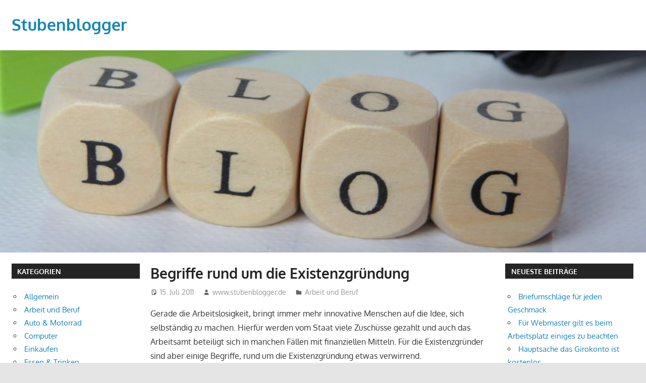

--- FILE ---
content_type: text/html; charset=UTF-8
request_url: https://www.stubenblogger.de/begriffe-rund-um-die-existenzgruendung.php
body_size: 15101
content:
<!DOCTYPE html>
<html lang="de">

<head>
<meta charset="UTF-8">
<meta name="viewport" content="width=device-width, initial-scale=1">
<link rel="profile" href="http://gmpg.org/xfn/11">
<link rel="pingback" href="https://www.stubenblogger.de/xmlrpc.php">

<meta name='robots' content='index, follow, max-image-preview:large, max-snippet:-1, max-video-preview:-1' />

	<!-- This site is optimized with the Yoast SEO plugin v26.8 - https://yoast.com/product/yoast-seo-wordpress/ -->
	<title>Begriffe rund um die Existenzgründung - Stubenblogger</title>
	<link rel="canonical" href="https://www.stubenblogger.de/begriffe-rund-um-die-existenzgruendung.php" />
	<meta property="og:locale" content="de_DE" />
	<meta property="og:type" content="article" />
	<meta property="og:title" content="Begriffe rund um die Existenzgründung - Stubenblogger" />
	<meta property="og:description" content="Existenzgründung,Gründerlexikon,Unternehmensberater,swot analyse,360 Grad Feedback, TQM," />
	<meta property="og:url" content="https://www.stubenblogger.de/begriffe-rund-um-die-existenzgruendung.php" />
	<meta property="og:site_name" content="Stubenblogger" />
	<meta property="article:published_time" content="2011-07-15T06:27:14+00:00" />
	<meta property="article:modified_time" content="2017-11-18T23:57:24+00:00" />
	<meta name="author" content="www.stubenblogger.de" />
	<meta name="twitter:card" content="summary_large_image" />
	<meta name="twitter:label1" content="Verfasst von" />
	<meta name="twitter:data1" content="www.stubenblogger.de" />
	<meta name="twitter:label2" content="Geschätzte Lesezeit" />
	<meta name="twitter:data2" content="2 Minuten" />
	<script type="application/ld+json" class="yoast-schema-graph">{"@context":"https://schema.org","@graph":[{"@type":"Article","@id":"https://www.stubenblogger.de/begriffe-rund-um-die-existenzgruendung.php#article","isPartOf":{"@id":"https://www.stubenblogger.de/begriffe-rund-um-die-existenzgruendung.php"},"author":{"name":"www.stubenblogger.de","@id":"https://www.stubenblogger.de/#/schema/person/c0d96eba58cc2ea2a23b31ba775daf0c"},"headline":"Begriffe rund um die Existenzgründung","datePublished":"2011-07-15T06:27:14+00:00","dateModified":"2017-11-18T23:57:24+00:00","mainEntityOfPage":{"@id":"https://www.stubenblogger.de/begriffe-rund-um-die-existenzgruendung.php"},"wordCount":338,"commentCount":0,"keywords":["Existenzgründung","Gründerlexikon","swot analyse","TQM","Unternehmensberater"],"articleSection":["Arbeit und Beruf"],"inLanguage":"de","potentialAction":[{"@type":"CommentAction","name":"Comment","target":["https://www.stubenblogger.de/begriffe-rund-um-die-existenzgruendung.php#respond"]}]},{"@type":"WebPage","@id":"https://www.stubenblogger.de/begriffe-rund-um-die-existenzgruendung.php","url":"https://www.stubenblogger.de/begriffe-rund-um-die-existenzgruendung.php","name":"Begriffe rund um die Existenzgründung - Stubenblogger","isPartOf":{"@id":"https://www.stubenblogger.de/#website"},"datePublished":"2011-07-15T06:27:14+00:00","dateModified":"2017-11-18T23:57:24+00:00","author":{"@id":"https://www.stubenblogger.de/#/schema/person/c0d96eba58cc2ea2a23b31ba775daf0c"},"breadcrumb":{"@id":"https://www.stubenblogger.de/begriffe-rund-um-die-existenzgruendung.php#breadcrumb"},"inLanguage":"de","potentialAction":[{"@type":"ReadAction","target":["https://www.stubenblogger.de/begriffe-rund-um-die-existenzgruendung.php"]}]},{"@type":"BreadcrumbList","@id":"https://www.stubenblogger.de/begriffe-rund-um-die-existenzgruendung.php#breadcrumb","itemListElement":[{"@type":"ListItem","position":1,"name":"Home","item":"https://www.stubenblogger.de/"},{"@type":"ListItem","position":2,"name":"Begriffe rund um die Existenzgründung"}]},{"@type":"WebSite","@id":"https://www.stubenblogger.de/#website","url":"https://www.stubenblogger.de/","name":"Stubenblogger","description":"privates Blog","potentialAction":[{"@type":"SearchAction","target":{"@type":"EntryPoint","urlTemplate":"https://www.stubenblogger.de/?s={search_term_string}"},"query-input":{"@type":"PropertyValueSpecification","valueRequired":true,"valueName":"search_term_string"}}],"inLanguage":"de"},{"@type":"Person","@id":"https://www.stubenblogger.de/#/schema/person/c0d96eba58cc2ea2a23b31ba775daf0c","name":"www.stubenblogger.de"}]}</script>
	<!-- / Yoast SEO plugin. -->


<link rel="alternate" type="application/rss+xml" title="Stubenblogger &raquo; Feed" href="https://www.stubenblogger.de/feed" />
<link rel="alternate" type="application/rss+xml" title="Stubenblogger &raquo; Kommentar-Feed" href="https://www.stubenblogger.de/comments/feed" />
<link rel="alternate" type="application/rss+xml" title="Stubenblogger &raquo; Kommentar-Feed zu Begriffe rund um die Existenzgründung" href="https://www.stubenblogger.de/begriffe-rund-um-die-existenzgruendung.php/feed" />
<link rel="alternate" title="oEmbed (JSON)" type="application/json+oembed" href="https://www.stubenblogger.de/wp-json/oembed/1.0/embed?url=https%3A%2F%2Fwww.stubenblogger.de%2Fbegriffe-rund-um-die-existenzgruendung.php" />
<link rel="alternate" title="oEmbed (XML)" type="text/xml+oembed" href="https://www.stubenblogger.de/wp-json/oembed/1.0/embed?url=https%3A%2F%2Fwww.stubenblogger.de%2Fbegriffe-rund-um-die-existenzgruendung.php&#038;format=xml" />
<style id='wp-img-auto-sizes-contain-inline-css' type='text/css'>
img:is([sizes=auto i],[sizes^="auto," i]){contain-intrinsic-size:3000px 1500px}
/*# sourceURL=wp-img-auto-sizes-contain-inline-css */
</style>
<link rel='stylesheet' id='gambit-theme-fonts-css' href='https://www.stubenblogger.de/wp-content/fonts/f01e8519ce0a359c5de1bc7fd3ca500b.css?ver=20201110' type='text/css' media='all' />
<style id='wp-emoji-styles-inline-css' type='text/css'>

	img.wp-smiley, img.emoji {
		display: inline !important;
		border: none !important;
		box-shadow: none !important;
		height: 1em !important;
		width: 1em !important;
		margin: 0 0.07em !important;
		vertical-align: -0.1em !important;
		background: none !important;
		padding: 0 !important;
	}
/*# sourceURL=wp-emoji-styles-inline-css */
</style>
<style id='wp-block-library-inline-css' type='text/css'>
:root{--wp-block-synced-color:#7a00df;--wp-block-synced-color--rgb:122,0,223;--wp-bound-block-color:var(--wp-block-synced-color);--wp-editor-canvas-background:#ddd;--wp-admin-theme-color:#007cba;--wp-admin-theme-color--rgb:0,124,186;--wp-admin-theme-color-darker-10:#006ba1;--wp-admin-theme-color-darker-10--rgb:0,107,160.5;--wp-admin-theme-color-darker-20:#005a87;--wp-admin-theme-color-darker-20--rgb:0,90,135;--wp-admin-border-width-focus:2px}@media (min-resolution:192dpi){:root{--wp-admin-border-width-focus:1.5px}}.wp-element-button{cursor:pointer}:root .has-very-light-gray-background-color{background-color:#eee}:root .has-very-dark-gray-background-color{background-color:#313131}:root .has-very-light-gray-color{color:#eee}:root .has-very-dark-gray-color{color:#313131}:root .has-vivid-green-cyan-to-vivid-cyan-blue-gradient-background{background:linear-gradient(135deg,#00d084,#0693e3)}:root .has-purple-crush-gradient-background{background:linear-gradient(135deg,#34e2e4,#4721fb 50%,#ab1dfe)}:root .has-hazy-dawn-gradient-background{background:linear-gradient(135deg,#faaca8,#dad0ec)}:root .has-subdued-olive-gradient-background{background:linear-gradient(135deg,#fafae1,#67a671)}:root .has-atomic-cream-gradient-background{background:linear-gradient(135deg,#fdd79a,#004a59)}:root .has-nightshade-gradient-background{background:linear-gradient(135deg,#330968,#31cdcf)}:root .has-midnight-gradient-background{background:linear-gradient(135deg,#020381,#2874fc)}:root{--wp--preset--font-size--normal:16px;--wp--preset--font-size--huge:42px}.has-regular-font-size{font-size:1em}.has-larger-font-size{font-size:2.625em}.has-normal-font-size{font-size:var(--wp--preset--font-size--normal)}.has-huge-font-size{font-size:var(--wp--preset--font-size--huge)}.has-text-align-center{text-align:center}.has-text-align-left{text-align:left}.has-text-align-right{text-align:right}.has-fit-text{white-space:nowrap!important}#end-resizable-editor-section{display:none}.aligncenter{clear:both}.items-justified-left{justify-content:flex-start}.items-justified-center{justify-content:center}.items-justified-right{justify-content:flex-end}.items-justified-space-between{justify-content:space-between}.screen-reader-text{border:0;clip-path:inset(50%);height:1px;margin:-1px;overflow:hidden;padding:0;position:absolute;width:1px;word-wrap:normal!important}.screen-reader-text:focus{background-color:#ddd;clip-path:none;color:#444;display:block;font-size:1em;height:auto;left:5px;line-height:normal;padding:15px 23px 14px;text-decoration:none;top:5px;width:auto;z-index:100000}html :where(.has-border-color){border-style:solid}html :where([style*=border-top-color]){border-top-style:solid}html :where([style*=border-right-color]){border-right-style:solid}html :where([style*=border-bottom-color]){border-bottom-style:solid}html :where([style*=border-left-color]){border-left-style:solid}html :where([style*=border-width]){border-style:solid}html :where([style*=border-top-width]){border-top-style:solid}html :where([style*=border-right-width]){border-right-style:solid}html :where([style*=border-bottom-width]){border-bottom-style:solid}html :where([style*=border-left-width]){border-left-style:solid}html :where(img[class*=wp-image-]){height:auto;max-width:100%}:where(figure){margin:0 0 1em}html :where(.is-position-sticky){--wp-admin--admin-bar--position-offset:var(--wp-admin--admin-bar--height,0px)}@media screen and (max-width:600px){html :where(.is-position-sticky){--wp-admin--admin-bar--position-offset:0px}}

/*# sourceURL=wp-block-library-inline-css */
</style><style id='global-styles-inline-css' type='text/css'>
:root{--wp--preset--aspect-ratio--square: 1;--wp--preset--aspect-ratio--4-3: 4/3;--wp--preset--aspect-ratio--3-4: 3/4;--wp--preset--aspect-ratio--3-2: 3/2;--wp--preset--aspect-ratio--2-3: 2/3;--wp--preset--aspect-ratio--16-9: 16/9;--wp--preset--aspect-ratio--9-16: 9/16;--wp--preset--color--black: #000000;--wp--preset--color--cyan-bluish-gray: #abb8c3;--wp--preset--color--white: #ffffff;--wp--preset--color--pale-pink: #f78da7;--wp--preset--color--vivid-red: #cf2e2e;--wp--preset--color--luminous-vivid-orange: #ff6900;--wp--preset--color--luminous-vivid-amber: #fcb900;--wp--preset--color--light-green-cyan: #7bdcb5;--wp--preset--color--vivid-green-cyan: #00d084;--wp--preset--color--pale-cyan-blue: #8ed1fc;--wp--preset--color--vivid-cyan-blue: #0693e3;--wp--preset--color--vivid-purple: #9b51e0;--wp--preset--color--primary: #1585b5;--wp--preset--color--secondary: #006c9c;--wp--preset--color--tertiary: #005282;--wp--preset--color--accent: #b52315;--wp--preset--color--highlight: #15b545;--wp--preset--color--light-gray: #e5e5e5;--wp--preset--color--gray: #999999;--wp--preset--color--dark-gray: #252525;--wp--preset--gradient--vivid-cyan-blue-to-vivid-purple: linear-gradient(135deg,rgb(6,147,227) 0%,rgb(155,81,224) 100%);--wp--preset--gradient--light-green-cyan-to-vivid-green-cyan: linear-gradient(135deg,rgb(122,220,180) 0%,rgb(0,208,130) 100%);--wp--preset--gradient--luminous-vivid-amber-to-luminous-vivid-orange: linear-gradient(135deg,rgb(252,185,0) 0%,rgb(255,105,0) 100%);--wp--preset--gradient--luminous-vivid-orange-to-vivid-red: linear-gradient(135deg,rgb(255,105,0) 0%,rgb(207,46,46) 100%);--wp--preset--gradient--very-light-gray-to-cyan-bluish-gray: linear-gradient(135deg,rgb(238,238,238) 0%,rgb(169,184,195) 100%);--wp--preset--gradient--cool-to-warm-spectrum: linear-gradient(135deg,rgb(74,234,220) 0%,rgb(151,120,209) 20%,rgb(207,42,186) 40%,rgb(238,44,130) 60%,rgb(251,105,98) 80%,rgb(254,248,76) 100%);--wp--preset--gradient--blush-light-purple: linear-gradient(135deg,rgb(255,206,236) 0%,rgb(152,150,240) 100%);--wp--preset--gradient--blush-bordeaux: linear-gradient(135deg,rgb(254,205,165) 0%,rgb(254,45,45) 50%,rgb(107,0,62) 100%);--wp--preset--gradient--luminous-dusk: linear-gradient(135deg,rgb(255,203,112) 0%,rgb(199,81,192) 50%,rgb(65,88,208) 100%);--wp--preset--gradient--pale-ocean: linear-gradient(135deg,rgb(255,245,203) 0%,rgb(182,227,212) 50%,rgb(51,167,181) 100%);--wp--preset--gradient--electric-grass: linear-gradient(135deg,rgb(202,248,128) 0%,rgb(113,206,126) 100%);--wp--preset--gradient--midnight: linear-gradient(135deg,rgb(2,3,129) 0%,rgb(40,116,252) 100%);--wp--preset--font-size--small: 13px;--wp--preset--font-size--medium: 20px;--wp--preset--font-size--large: 36px;--wp--preset--font-size--x-large: 42px;--wp--preset--spacing--20: 0.44rem;--wp--preset--spacing--30: 0.67rem;--wp--preset--spacing--40: 1rem;--wp--preset--spacing--50: 1.5rem;--wp--preset--spacing--60: 2.25rem;--wp--preset--spacing--70: 3.38rem;--wp--preset--spacing--80: 5.06rem;--wp--preset--shadow--natural: 6px 6px 9px rgba(0, 0, 0, 0.2);--wp--preset--shadow--deep: 12px 12px 50px rgba(0, 0, 0, 0.4);--wp--preset--shadow--sharp: 6px 6px 0px rgba(0, 0, 0, 0.2);--wp--preset--shadow--outlined: 6px 6px 0px -3px rgb(255, 255, 255), 6px 6px rgb(0, 0, 0);--wp--preset--shadow--crisp: 6px 6px 0px rgb(0, 0, 0);}:where(.is-layout-flex){gap: 0.5em;}:where(.is-layout-grid){gap: 0.5em;}body .is-layout-flex{display: flex;}.is-layout-flex{flex-wrap: wrap;align-items: center;}.is-layout-flex > :is(*, div){margin: 0;}body .is-layout-grid{display: grid;}.is-layout-grid > :is(*, div){margin: 0;}:where(.wp-block-columns.is-layout-flex){gap: 2em;}:where(.wp-block-columns.is-layout-grid){gap: 2em;}:where(.wp-block-post-template.is-layout-flex){gap: 1.25em;}:where(.wp-block-post-template.is-layout-grid){gap: 1.25em;}.has-black-color{color: var(--wp--preset--color--black) !important;}.has-cyan-bluish-gray-color{color: var(--wp--preset--color--cyan-bluish-gray) !important;}.has-white-color{color: var(--wp--preset--color--white) !important;}.has-pale-pink-color{color: var(--wp--preset--color--pale-pink) !important;}.has-vivid-red-color{color: var(--wp--preset--color--vivid-red) !important;}.has-luminous-vivid-orange-color{color: var(--wp--preset--color--luminous-vivid-orange) !important;}.has-luminous-vivid-amber-color{color: var(--wp--preset--color--luminous-vivid-amber) !important;}.has-light-green-cyan-color{color: var(--wp--preset--color--light-green-cyan) !important;}.has-vivid-green-cyan-color{color: var(--wp--preset--color--vivid-green-cyan) !important;}.has-pale-cyan-blue-color{color: var(--wp--preset--color--pale-cyan-blue) !important;}.has-vivid-cyan-blue-color{color: var(--wp--preset--color--vivid-cyan-blue) !important;}.has-vivid-purple-color{color: var(--wp--preset--color--vivid-purple) !important;}.has-black-background-color{background-color: var(--wp--preset--color--black) !important;}.has-cyan-bluish-gray-background-color{background-color: var(--wp--preset--color--cyan-bluish-gray) !important;}.has-white-background-color{background-color: var(--wp--preset--color--white) !important;}.has-pale-pink-background-color{background-color: var(--wp--preset--color--pale-pink) !important;}.has-vivid-red-background-color{background-color: var(--wp--preset--color--vivid-red) !important;}.has-luminous-vivid-orange-background-color{background-color: var(--wp--preset--color--luminous-vivid-orange) !important;}.has-luminous-vivid-amber-background-color{background-color: var(--wp--preset--color--luminous-vivid-amber) !important;}.has-light-green-cyan-background-color{background-color: var(--wp--preset--color--light-green-cyan) !important;}.has-vivid-green-cyan-background-color{background-color: var(--wp--preset--color--vivid-green-cyan) !important;}.has-pale-cyan-blue-background-color{background-color: var(--wp--preset--color--pale-cyan-blue) !important;}.has-vivid-cyan-blue-background-color{background-color: var(--wp--preset--color--vivid-cyan-blue) !important;}.has-vivid-purple-background-color{background-color: var(--wp--preset--color--vivid-purple) !important;}.has-black-border-color{border-color: var(--wp--preset--color--black) !important;}.has-cyan-bluish-gray-border-color{border-color: var(--wp--preset--color--cyan-bluish-gray) !important;}.has-white-border-color{border-color: var(--wp--preset--color--white) !important;}.has-pale-pink-border-color{border-color: var(--wp--preset--color--pale-pink) !important;}.has-vivid-red-border-color{border-color: var(--wp--preset--color--vivid-red) !important;}.has-luminous-vivid-orange-border-color{border-color: var(--wp--preset--color--luminous-vivid-orange) !important;}.has-luminous-vivid-amber-border-color{border-color: var(--wp--preset--color--luminous-vivid-amber) !important;}.has-light-green-cyan-border-color{border-color: var(--wp--preset--color--light-green-cyan) !important;}.has-vivid-green-cyan-border-color{border-color: var(--wp--preset--color--vivid-green-cyan) !important;}.has-pale-cyan-blue-border-color{border-color: var(--wp--preset--color--pale-cyan-blue) !important;}.has-vivid-cyan-blue-border-color{border-color: var(--wp--preset--color--vivid-cyan-blue) !important;}.has-vivid-purple-border-color{border-color: var(--wp--preset--color--vivid-purple) !important;}.has-vivid-cyan-blue-to-vivid-purple-gradient-background{background: var(--wp--preset--gradient--vivid-cyan-blue-to-vivid-purple) !important;}.has-light-green-cyan-to-vivid-green-cyan-gradient-background{background: var(--wp--preset--gradient--light-green-cyan-to-vivid-green-cyan) !important;}.has-luminous-vivid-amber-to-luminous-vivid-orange-gradient-background{background: var(--wp--preset--gradient--luminous-vivid-amber-to-luminous-vivid-orange) !important;}.has-luminous-vivid-orange-to-vivid-red-gradient-background{background: var(--wp--preset--gradient--luminous-vivid-orange-to-vivid-red) !important;}.has-very-light-gray-to-cyan-bluish-gray-gradient-background{background: var(--wp--preset--gradient--very-light-gray-to-cyan-bluish-gray) !important;}.has-cool-to-warm-spectrum-gradient-background{background: var(--wp--preset--gradient--cool-to-warm-spectrum) !important;}.has-blush-light-purple-gradient-background{background: var(--wp--preset--gradient--blush-light-purple) !important;}.has-blush-bordeaux-gradient-background{background: var(--wp--preset--gradient--blush-bordeaux) !important;}.has-luminous-dusk-gradient-background{background: var(--wp--preset--gradient--luminous-dusk) !important;}.has-pale-ocean-gradient-background{background: var(--wp--preset--gradient--pale-ocean) !important;}.has-electric-grass-gradient-background{background: var(--wp--preset--gradient--electric-grass) !important;}.has-midnight-gradient-background{background: var(--wp--preset--gradient--midnight) !important;}.has-small-font-size{font-size: var(--wp--preset--font-size--small) !important;}.has-medium-font-size{font-size: var(--wp--preset--font-size--medium) !important;}.has-large-font-size{font-size: var(--wp--preset--font-size--large) !important;}.has-x-large-font-size{font-size: var(--wp--preset--font-size--x-large) !important;}
/*# sourceURL=global-styles-inline-css */
</style>

<style id='classic-theme-styles-inline-css' type='text/css'>
/*! This file is auto-generated */
.wp-block-button__link{color:#fff;background-color:#32373c;border-radius:9999px;box-shadow:none;text-decoration:none;padding:calc(.667em + 2px) calc(1.333em + 2px);font-size:1.125em}.wp-block-file__button{background:#32373c;color:#fff;text-decoration:none}
/*# sourceURL=/wp-includes/css/classic-themes.min.css */
</style>
<link rel='stylesheet' id='titan-adminbar-styles-css' href='https://www.stubenblogger.de/wp-content/plugins/anti-spam/assets/css/admin-bar.css?ver=7.4.0' type='text/css' media='all' />
<link rel='stylesheet' id='ez-toc-css' href='https://www.stubenblogger.de/wp-content/plugins/easy-table-of-contents/assets/css/screen.min.css?ver=2.0.80' type='text/css' media='all' />
<style id='ez-toc-inline-css' type='text/css'>
div#ez-toc-container .ez-toc-title {font-size: 120%;}div#ez-toc-container .ez-toc-title {font-weight: 500;}div#ez-toc-container ul li , div#ez-toc-container ul li a {font-size: 95%;}div#ez-toc-container ul li , div#ez-toc-container ul li a {font-weight: 500;}div#ez-toc-container nav ul ul li {font-size: 90%;}.ez-toc-box-title {font-weight: bold; margin-bottom: 10px; text-align: center; text-transform: uppercase; letter-spacing: 1px; color: #666; padding-bottom: 5px;position:absolute;top:-4%;left:5%;background-color: inherit;transition: top 0.3s ease;}.ez-toc-box-title.toc-closed {top:-25%;}
.ez-toc-container-direction {direction: ltr;}.ez-toc-counter ul{counter-reset: item ;}.ez-toc-counter nav ul li a::before {content: counters(item, '.', decimal) '. ';display: inline-block;counter-increment: item;flex-grow: 0;flex-shrink: 0;margin-right: .2em; float: left; }.ez-toc-widget-direction {direction: ltr;}.ez-toc-widget-container ul{counter-reset: item ;}.ez-toc-widget-container nav ul li a::before {content: counters(item, '.', decimal) '. ';display: inline-block;counter-increment: item;flex-grow: 0;flex-shrink: 0;margin-right: .2em; float: left; }
/*# sourceURL=ez-toc-inline-css */
</style>
<link rel='stylesheet' id='gambit-stylesheet-css' href='https://www.stubenblogger.de/wp-content/themes/gambit/style.css?ver=2.1.2' type='text/css' media='all' />
<style id='gambit-stylesheet-inline-css' type='text/css'>
.site-description { position: absolute; clip: rect(1px, 1px, 1px, 1px); width: 1px; height: 1px; overflow: hidden; }
/*# sourceURL=gambit-stylesheet-inline-css */
</style>
<link rel='stylesheet' id='gambit-safari-flexbox-fixes-css' href='https://www.stubenblogger.de/wp-content/themes/gambit/assets/css/safari-flexbox-fixes.css?ver=20210115' type='text/css' media='all' />
<script type="text/javascript" src="https://www.stubenblogger.de/wp-includes/js/jquery/jquery.min.js?ver=3.7.1" id="jquery-core-js"></script>
<script type="text/javascript" src="https://www.stubenblogger.de/wp-includes/js/jquery/jquery-migrate.min.js?ver=3.4.1" id="jquery-migrate-js"></script>
<script type="text/javascript" src="https://www.stubenblogger.de/wp-content/themes/gambit/assets/js/svgxuse.min.js?ver=1.2.6" id="svgxuse-js"></script>
<link rel="https://api.w.org/" href="https://www.stubenblogger.de/wp-json/" /><link rel="alternate" title="JSON" type="application/json" href="https://www.stubenblogger.de/wp-json/wp/v2/posts/636" /><link rel="EditURI" type="application/rsd+xml" title="RSD" href="https://www.stubenblogger.de/xmlrpc.php?rsd" />
<meta name="generator" content="WordPress 6.9" />
<link rel='shortlink' href='https://www.stubenblogger.de/?p=636' />
<style type="text/css">.recentcomments a{display:inline !important;padding:0 !important;margin:0 !important;}</style></head>

<body class="wp-singular post-template-default single single-post postid-636 single-format-standard wp-embed-responsive wp-theme-gambit content-center">

	
	<div id="page" class="hfeed site">

		<a class="skip-link screen-reader-text" href="#content">Zum Inhalt springen</a>

				
		<header id="masthead" class="site-header clearfix" role="banner">

			<div class="header-main container clearfix">

				<div id="logo" class="site-branding clearfix">

										
			<p class="site-title"><a href="https://www.stubenblogger.de/" rel="home">Stubenblogger</a></p>

								
			<p class="site-description">privates Blog</p>

			
				</div><!-- .site-branding -->

				<div class="header-widgets clearfix">

					
				</div><!-- .header-widgets -->

			</div><!-- .header-main -->

			


		</header><!-- #masthead -->

		
		<div id="content-wrap" class="site-content-wrap clearfix">

			
			<div id="headimg" class="header-image">

				<a href="https://www.stubenblogger.de/" rel="home">
					<img src="https://www.stubenblogger.de/wp-content/uploads/2021/03/cropped-header-stubenblogger.jpg" srcset="https://www.stubenblogger.de/wp-content/uploads/2021/03/cropped-header-stubenblogger.jpg 1340w, https://www.stubenblogger.de/wp-content/uploads/2021/03/cropped-header-stubenblogger-300x94.jpg 300w, https://www.stubenblogger.de/wp-content/uploads/2021/03/cropped-header-stubenblogger-1024x321.jpg 1024w, https://www.stubenblogger.de/wp-content/uploads/2021/03/cropped-header-stubenblogger-768x241.jpg 768w" width="1340" height="420" alt="Stubenblogger">
				</a>

			</div>

			
			
			<div id="content" class="site-content container clearfix">

	<section id="primary" class="content-area">
		<main id="main" class="site-main" role="main">

		
<article id="post-636" class="post-636 post type-post status-publish format-standard hentry category-arbeit-und-beruf tag-existenzgrundung tag-grunderlexikon tag-swot-analyse tag-tqm tag-unternehmensberater">

	
	<header class="entry-header">

		<h1 class="entry-title">Begriffe rund um die Existenzgründung</h1>
		<div class="entry-meta"><span class="meta-date"><svg class="icon icon-standard" aria-hidden="true" role="img"> <use xlink:href="https://www.stubenblogger.de/wp-content/themes/gambit/assets/icons/genericons-neue.svg#standard"></use> </svg><a href="https://www.stubenblogger.de/begriffe-rund-um-die-existenzgruendung.php" title="06:27" rel="bookmark"><time class="entry-date published updated" datetime="2011-07-15T06:27:14+02:00">15. Juli 2011</time></a></span><span class="meta-author"> <svg class="icon icon-user" aria-hidden="true" role="img"> <use xlink:href="https://www.stubenblogger.de/wp-content/themes/gambit/assets/icons/genericons-neue.svg#user"></use> </svg><span class="author vcard"><a class="url fn n" href="https://www.stubenblogger.de/author/admin" title="Alle Beiträge von www.stubenblogger.de anzeigen" rel="author">www.stubenblogger.de</a></span></span><span class="meta-category"> <svg class="icon icon-category" aria-hidden="true" role="img"> <use xlink:href="https://www.stubenblogger.de/wp-content/themes/gambit/assets/icons/genericons-neue.svg#category"></use> </svg><a href="https://www.stubenblogger.de/kategorie/arbeit-und-beruf" rel="category tag">Arbeit und Beruf</a></span></div>
	</header><!-- .entry-header -->

	<div class="entry-content clearfix">

		<p>Gerade die Arbeitslosigkeit, bringt immer mehr innovative Menschen auf die Idee, sich selbständig zu machen. Hierfür werden vom Staat viele Zuschüsse gezahlt und auch das Arbeitsamt beteiligt sich in manchen Fällen mit finanziellen Mitteln. Für die Existenzgründer sind aber einige Begriffe, rund um die Existenzgründung etwas verwirrend. <span id="more-636"></span></p>
<p>Um sich mit diesen Thema ausreichend auseinandersetzen zu können, gibt es das sogenannte Gründerlexikon. Hierin werden nahezu alle relevanten Fachbegriffe,die eine Existenzgründung ausmachen, genau definiert und beschrieben.</p>
<p>Lexikons diese Art, kann der Interessent entweder im Buchhandel kaufen, oder er geht im Internet auf die Suche. Hier gibt es mittlerweile sehr viele gute Seiten, die diesen Service den Besuchern anbieten. Im Internet ist das Einsehen auf die Homepages, in der Regel kostenlos. Dies ist für viele Interessenten ein großer Vorteil, gegenüber der gedruckten Version eines Gründerlexikons.</p>
<p>In einem guten Gründerlexikon, kann der Interessent zum Beispiel Erklärungen zu Fördermittel durch den Staat, rechtliche Hinweise, den Umgang mit der Buchführung und dem Finanzamt, sowie eine Reihe von nützlichen Vordrucken finden, die es ihn ermöglichen schnell und einfach wichtige Briefe zu schreiben. Je nach Branche, in welcher sich eine Person selbständig machen möchte, kann er auch individuelle Teilbereiche in Lexikons finden.</p>
<p>Zu Zeiten in welchen ein Gründerlexikon noch nicht so sehr im Internet bereitgestellt wurde, hatten es die Existenzgründer schwer, da sie entweder auf die Hilfe des Steuerberaters oder einen Unternehmensberater angewiesen waren. Dieses kostete oft sehr viel Geld, was die wenigsten Menschen hatten und somit sind ihnen Fehler unterlaufen, die in manchen Fällen sehr schwerwiegende Folgen hatten.</p>
<p>Eine immer größer werdende Anzahl von Experten, stellt ein solches Lexikon in das Internet und somit hat der Interessent ein immer größeres Spektrum, um Begriffe wie z.B <strong>swot-</strong><strong>analyse</strong> , 360 Grad Feedback, TQM, die mit der Existenzgründung zusammen hängen, zu verstehen. Diese Tatsache, erleichtert den Schritt in die Selbständigkeit sehr.</p>

		
	</div><!-- .entry-content -->

	<footer class="entry-footer">

		
			<div class="entry-tags clearfix">
				<span class="meta-tags">
					<a href="https://www.stubenblogger.de/schlagwort/existenzgrundung" rel="tag">Existenzgründung</a><a href="https://www.stubenblogger.de/schlagwort/grunderlexikon" rel="tag">Gründerlexikon</a><a href="https://www.stubenblogger.de/schlagwort/swot-analyse" rel="tag">swot analyse</a><a href="https://www.stubenblogger.de/schlagwort/tqm" rel="tag">TQM</a><a href="https://www.stubenblogger.de/schlagwort/unternehmensberater" rel="tag">Unternehmensberater</a>				</span>
			</div><!-- .entry-tags -->

					
	<nav class="navigation post-navigation" aria-label="Beiträge">
		<h2 class="screen-reader-text">Beitragsnavigation</h2>
		<div class="nav-links"><div class="nav-previous"><a href="https://www.stubenblogger.de/funktionsweise-des-lichtwecker.php" rel="prev"><span class="screen-reader-text">Vorheriger Beitrag:</span>Funktionsweise des Lichtwecker</a></div><div class="nav-next"><a href="https://www.stubenblogger.de/die-neusten-sms-spruche-im-internet.php" rel="next"><span class="screen-reader-text">Nächster Beitrag:</span>Die neusten SMS Sprüche im Internet</a></div></div>
	</nav>
	</footer><!-- .entry-footer -->

</article>

<div id="comments" class="comments-area">

	
	
	
		<div id="respond" class="comment-respond">
		<h3 id="reply-title" class="comment-reply-title"><span>Kommentar hinterlassen</span></h3><form action="https://www.stubenblogger.de/wp-comments-post.php" method="post" id="commentform" class="comment-form"><p class="comment-notes"><span id="email-notes">Deine E-Mail-Adresse wird nicht veröffentlicht.</span> <span class="required-field-message">Erforderliche Felder sind mit <span class="required">*</span> markiert</span></p><p class="comment-form-comment"><label for="comment">Kommentar <span class="required">*</span></label> <textarea id="comment" name="comment" cols="45" rows="8" maxlength="65525" required></textarea></p><p class="comment-form-author"><label for="author">Name <span class="required">*</span></label> <input id="author" name="author" type="text" value="" size="30" maxlength="245" autocomplete="name" required /></p>
<p class="comment-form-email"><label for="email">E-Mail-Adresse <span class="required">*</span></label> <input id="email" name="email" type="email" value="" size="30" maxlength="100" aria-describedby="email-notes" autocomplete="email" required /></p>
<p class="comment-form-url"><label for="url">Website</label> <input id="url" name="url" type="url" value="" size="30" maxlength="200" autocomplete="url" /></p>
<p class="form-submit"><input name="submit" type="submit" id="submit" class="submit" value="Kommentar abschicken" /> <input type='hidden' name='comment_post_ID' value='636' id='comment_post_ID' />
<input type='hidden' name='comment_parent' id='comment_parent' value='0' />
</p><!-- Anti-spam plugin wordpress.org/plugins/anti-spam/ --><div class="wantispam-required-fields"><input type="hidden" name="wantispam_t" class="wantispam-control wantispam-control-t" value="1769880520" /><div class="wantispam-group wantispam-group-q" style="clear: both;">
					<label>Current ye@r <span class="required">*</span></label>
					<input type="hidden" name="wantispam_a" class="wantispam-control wantispam-control-a" value="2026" />
					<input type="text" name="wantispam_q" class="wantispam-control wantispam-control-q" value="7.4.0" autocomplete="off" />
				  </div>
<div class="wantispam-group wantispam-group-e" style="display: none;">
					<label>Leave this field empty</label>
					<input type="text" name="wantispam_e_email_url_website" class="wantispam-control wantispam-control-e" value="" autocomplete="off" />
				  </div>
</div><!--\End Anti-spam plugin --></form>	</div><!-- #respond -->
	
</div><!-- #comments -->

		</main><!-- #main -->
	</section><!-- #primary -->

		<section id="secondary" class="main-sidebar widget-area clearfix" role="complementary">

		<aside id="categories-3" class="widget widget_categories clearfix"><div class="widget-header"><h3 class="widget-title">Kategorien</h3></div>
			<ul>
					<li class="cat-item cat-item-1"><a href="https://www.stubenblogger.de/kategorie/allgemein">Allgemein</a>
</li>
	<li class="cat-item cat-item-152"><a href="https://www.stubenblogger.de/kategorie/arbeit-und-beruf">Arbeit und Beruf</a>
</li>
	<li class="cat-item cat-item-189"><a href="https://www.stubenblogger.de/kategorie/auto-amp-motorrad">Auto &amp; Motorrad</a>
</li>
	<li class="cat-item cat-item-20"><a href="https://www.stubenblogger.de/kategorie/computer">Computer</a>
</li>
	<li class="cat-item cat-item-201"><a href="https://www.stubenblogger.de/kategorie/einkaufen">Einkaufen</a>
</li>
	<li class="cat-item cat-item-57"><a href="https://www.stubenblogger.de/kategorie/essen-amp-trinken">Essen &amp; Trinken</a>
</li>
	<li class="cat-item cat-item-1420"><a href="https://www.stubenblogger.de/kategorie/familie">Familie</a>
</li>
	<li class="cat-item cat-item-85"><a href="https://www.stubenblogger.de/kategorie/finanzen">Finanzen</a>
</li>
	<li class="cat-item cat-item-831"><a href="https://www.stubenblogger.de/kategorie/freizeit">Freizeit</a>
</li>
	<li class="cat-item cat-item-182"><a href="https://www.stubenblogger.de/kategorie/fun">Fun</a>
</li>
	<li class="cat-item cat-item-3"><a href="https://www.stubenblogger.de/kategorie/gebraucht">Gebraucht</a>
</li>
	<li class="cat-item cat-item-167"><a href="https://www.stubenblogger.de/kategorie/gesundheit">Gesundheit</a>
</li>
	<li class="cat-item cat-item-111"><a href="https://www.stubenblogger.de/kategorie/heim-und-garten">Heim und Garten</a>
</li>
	<li class="cat-item cat-item-116"><a href="https://www.stubenblogger.de/kategorie/hifi-und-fernseh">Hifi und Fernseh</a>
</li>
	<li class="cat-item cat-item-1422"><a href="https://www.stubenblogger.de/kategorie/industrie">Industrie</a>
</li>
	<li class="cat-item cat-item-56"><a href="https://www.stubenblogger.de/kategorie/internet-und-telefon">Internet / Telefon</a>
</li>
	<li class="cat-item cat-item-1088"><a href="https://www.stubenblogger.de/kategorie/kosmetik">Kosmetik</a>
</li>
	<li class="cat-item cat-item-1248"><a href="https://www.stubenblogger.de/kategorie/lifestyle">Lifestyle</a>
</li>
	<li class="cat-item cat-item-19"><a href="https://www.stubenblogger.de/kategorie/reisen/mallorca-reisen-2">Mallorca</a>
</li>
	<li class="cat-item cat-item-1278"><a href="https://www.stubenblogger.de/kategorie/marketing-werbung">Marketing / Werbung</a>
</li>
	<li class="cat-item cat-item-1421"><a href="https://www.stubenblogger.de/kategorie/moebel">Möbel</a>
</li>
	<li class="cat-item cat-item-1283"><a href="https://www.stubenblogger.de/kategorie/mode">Mode</a>
</li>
	<li class="cat-item cat-item-498"><a href="https://www.stubenblogger.de/kategorie/musik">Musik</a>
</li>
	<li class="cat-item cat-item-480"><a href="https://www.stubenblogger.de/kategorie/praktische-hilfe">Praktische Hilfe</a>
</li>
	<li class="cat-item cat-item-13"><a href="https://www.stubenblogger.de/kategorie/reisen">Reisen</a>
</li>
	<li class="cat-item cat-item-214"><a href="https://www.stubenblogger.de/kategorie/spiele">Spiele</a>
</li>
	<li class="cat-item cat-item-126"><a href="https://www.stubenblogger.de/kategorie/sport">Sport</a>
</li>
	<li class="cat-item cat-item-1187"><a href="https://www.stubenblogger.de/kategorie/strom-und-gas">Strom und Gas</a>
</li>
	<li class="cat-item cat-item-977"><a href="https://www.stubenblogger.de/kategorie/technik">Technik</a>
</li>
	<li class="cat-item cat-item-96"><a href="https://www.stubenblogger.de/kategorie/testberichte-forum">Testberichte Forum</a>
</li>
	<li class="cat-item cat-item-375"><a href="https://www.stubenblogger.de/kategorie/tiere">Tiere</a>
</li>
			</ul>

			</aside><aside id="search-3" class="widget widget_search clearfix">
<form role="search" method="get" class="search-form" action="https://www.stubenblogger.de/">
	<label>
		<span class="screen-reader-text">Suchen nach:</span>
		<input type="search" class="search-field"
			placeholder="Suchen …"
			value="" name="s"
			title="Suchen nach:" />
	</label>
	<button type="submit" class="search-submit">
		<svg class="icon icon-search" aria-hidden="true" role="img"> <use xlink:href="https://www.stubenblogger.de/wp-content/themes/gambit/assets/icons/genericons-neue.svg#search"></use> </svg>		<span class="screen-reader-text">Suchen</span>
	</button>
</form>
</aside><aside id="recent-comments-3" class="widget widget_recent_comments clearfix"><div class="widget-header"><h3 class="widget-title">Kommentare</h3></div><ul id="recentcomments"><li class="recentcomments"><span class="comment-author-link"><a href="http://www.av100.de/wer-ist-der-1-fc-mainz-05.php" class="url" rel="ugc external nofollow">Wer ist der 1. FC Mainz 05 ? -</a></span> bei <a href="https://www.stubenblogger.de/fc-erzgebirge-aue-gegen-1-fc-mainz-05.php/comment-page-1#comment-10788">FC Erzgebirge Aue  gegen 1. FC Mainz 05</a></li><li class="recentcomments"><span class="comment-author-link"><a href="http://www.av100.de/veraltete-anlagen-digital-aufruesten-retrofit-methode.php" class="url" rel="ugc external nofollow">Veraltete Anlagen digital aufrüsten - Retrofit-Methode -</a></span> bei <a href="https://www.stubenblogger.de/was-ist-ein-retrofit.php/comment-page-1#comment-10787">Was ist ein Retrofit?</a></li><li class="recentcomments"><span class="comment-author-link"><a href="http://www.einfach-zum-nachdenken.de" class="url" rel="ugc external nofollow">josef k. pöllath</a></span> bei <a href="https://www.stubenblogger.de/steemit-erfahrungen-wie-lange-dauert-die-anmeldung.php/comment-page-1#comment-10784">steemit Erfahrungen- wie lange dauert die Anmeldung</a></li><li class="recentcomments"><span class="comment-author-link">Robert</span> bei <a href="https://www.stubenblogger.de/marken-matratzen-kaufen.php/comment-page-1#comment-5017">Marken Matratzen kaufen</a></li><li class="recentcomments"><span class="comment-author-link">MichaelLandrupp</span> bei <a href="https://www.stubenblogger.de/pflanzen-im-obi-online-shop-kaufen.php/comment-page-1#comment-3323">Pflanzen im Obi online Shop kaufen</a></li></ul></aside><aside id="text-4" class="widget widget_text clearfix"><div class="widget-header"><h3 class="widget-title">Blogrolle -andere Blogs</h3></div>			<div class="textwidget"><p><a href="http://www.allesblogger.de" rel="noopener" target="_blank">www.allesblogger.de</a><br />
<a href="http://www.blogfreude.de" rel="noopener" target="_blank">www.blogfreude.de</a><br />
<a href="http://www.bloggerheinz.de" rel="noopener" target="_blank">www.bloggerheinz.de</a><br />
<a href="http://www.bloggerlothar.de" rel="noopener" target="_blank">www.bloggerlothar.de</a><br />
<a href="http://www.bloggermanni.de" rel="noopener" target="_blank">www.bloggermanni.de</a><br />
<a href="http://www.blogheinz.de" rel="noopener" target="_blank">www.blogheinz.de</a><br />
<a href="http://www.blogmaxi.de" rel="noopener" target="_blank">www.blogmaxi.de</a><br />
<a href="http://www.heikosblog.de" rel="noopener" target="_blank">www.heikosblog.de</a><br />
<a href="http://www.peterbloggt.de" rel="noopener" target="_blank">www.peterbloggt.de</a><br />
<a href="http://www.stubenblogger.de" rel="noopener" target="_blank">www.stubenblogger.de</a></p>
</div>
		</aside>
	</section><!-- #secondary -->
	<section id="secondary" class="small-sidebar widget-area clearfix" role="complementary">

		
		<aside id="recent-posts-3" class="widget widget_recent_entries clearfix">
		<div class="widget-header"><h3 class="widget-title">Neueste Beiträge</h3></div>
		<ul>
											<li>
					<a href="https://www.stubenblogger.de/briefumschlaege-fuer-jeden-geschmack.php">Briefumschläge für jeden Geschmack</a>
									</li>
											<li>
					<a href="https://www.stubenblogger.de/xxl-stuehle-fuer-webmaster.php">Für Webmaster gilt es beim  Arbeitsplatz einiges zu beachten</a>
									</li>
											<li>
					<a href="https://www.stubenblogger.de/hauptsache-das-girokonto-ist-kostenlos.php">Hauptsache das Girokonto ist kostenlos</a>
									</li>
											<li>
					<a href="https://www.stubenblogger.de/fassadenreinigung-reinigungsmethoden-von-fassaden.php">Fassadenreinigung &#8211; Reinigungsmethoden von Fassaden</a>
									</li>
											<li>
					<a href="https://www.stubenblogger.de/mit-dem-auto-auf-reisen-was-tun-gegen-langeweile.php">Mit dem Auto auf Reisen &#8211; Was tun gegen Langeweile?</a>
									</li>
											<li>
					<a href="https://www.stubenblogger.de/weinversand-im-internet.php">Weinversand im Internet</a>
									</li>
											<li>
					<a href="https://www.stubenblogger.de/markt-fuer-apothekensoftware.php">Markt für Apothekensoftware</a>
									</li>
											<li>
					<a href="https://www.stubenblogger.de/meine-morgenroutine.php">Meine Routine am Morgen</a>
									</li>
											<li>
					<a href="https://www.stubenblogger.de/schoener-wohnen-durch-inspiration.php">Schöner Wohnen durch Inspiration</a>
									</li>
											<li>
					<a href="https://www.stubenblogger.de/mobel-im-internet-bestellen-was-beachten.php">Möbel im Internet bestellen &#8211; Was beachten?</a>
									</li>
											<li>
					<a href="https://www.stubenblogger.de/urlaub-in-einer-posada.php">Urlaub in einer Posada</a>
									</li>
											<li>
					<a href="https://www.stubenblogger.de/dsds-und-dschungelcamp-in-der-rtl-mediathek-tv-now-sehen.php">DSDS und Dschungelcamp in der RTL Mediathek TV Now sehen</a>
									</li>
											<li>
					<a href="https://www.stubenblogger.de/was-ist-ein-retrofit.php">Was ist ein Retrofit?</a>
									</li>
											<li>
					<a href="https://www.stubenblogger.de/kauf-bewertung-weyo-mini-w2-wireless-headset.php">Kauf Bewertung Weyo Mini W2 Wireless Headset</a>
									</li>
											<li>
					<a href="https://www.stubenblogger.de/fc-erzgebirge-aue-gegen-1-fc-mainz-05.php">FC Erzgebirge Aue  gegen 1. FC Mainz 05</a>
									</li>
											<li>
					<a href="https://www.stubenblogger.de/kein-youtube-mehr-ueber-den-amazon-stick-jetzt-doch-wieder.php">Kein Youtube mehr über den Amazon Stick? Jetzt doch wieder</a>
									</li>
											<li>
					<a href="https://www.stubenblogger.de/steemit-erfahrungen-wie-lange-dauert-die-anmeldung.php">steemit Erfahrungen- wie lange dauert die Anmeldung</a>
									</li>
											<li>
					<a href="https://www.stubenblogger.de/kochen-im-wok.php">Kochen im WOK  thailändische Woks chinesische Woks</a>
									</li>
											<li>
					<a href="https://www.stubenblogger.de/mein-test-benq-gw2470he-monitor.php">Mein Test BenQ GW2470HE Monitor</a>
									</li>
											<li>
					<a href="https://www.stubenblogger.de/youtube-zu-mp3-konvertieren.php">Youtube zu MP3 konvertieren</a>
									</li>
											<li>
					<a href="https://www.stubenblogger.de/ganzkoerper-trainingsplan-zum-aufbau-der-grundmuskulatur.php">Ganzkörper Trainingsplan zum Aufbau der Grundmuskulatur</a>
									</li>
											<li>
					<a href="https://www.stubenblogger.de/vornamen-namensbedeutung-und-mehr.php">Vornamen Namensbedeutung und mehr</a>
									</li>
											<li>
					<a href="https://www.stubenblogger.de/flatrates-fuer-mobiles-internet.php">Flatrates für mobiles Internet</a>
									</li>
											<li>
					<a href="https://www.stubenblogger.de/training-mit-der-kurzhantel-fuer-frauen.php">Training mit der Kurzhantel für Frauen</a>
									</li>
											<li>
					<a href="https://www.stubenblogger.de/gutachten-bei-schadlingsbefall-einer-immobilie-in-australien.php">Gutachten bei Schädlingsbefall einer Immobilie in Australien</a>
									</li>
											<li>
					<a href="https://www.stubenblogger.de/3er-split-trainingsplan-fuer-das-muskelaufbau-training-zu-hause.php">3er-Split Trainingsplan für das Muskelaufbau Training zu Hause</a>
									</li>
											<li>
					<a href="https://www.stubenblogger.de/prepaid-handytarife.php">Prepaid Handytarife und Handys zum günstigen telefonieren</a>
									</li>
											<li>
					<a href="https://www.stubenblogger.de/gut-sitzen.php">Beim Sitzen kommt es nicht nur auf die richtige Sitzhaltung an</a>
									</li>
											<li>
					<a href="https://www.stubenblogger.de/betten-im-online-shop-kaufen.php">Betten im Online Shop kaufen</a>
									</li>
											<li>
					<a href="https://www.stubenblogger.de/viele-erwerbstaetige-haben-keine-berufsunfaehigkeitsversicherung.php">Viele Erwerbstätige haben keine Berufsunfähigkeitsversicherung</a>
									</li>
											<li>
					<a href="https://www.stubenblogger.de/kolumbien-individuell-entdecken.php">Kolumbien individuell entdecken</a>
									</li>
											<li>
					<a href="https://www.stubenblogger.de/automover-maehroboter.php">Automover Mähroboter für privaten Kleingarten oder  gewerbliche Rasenfläche</a>
									</li>
											<li>
					<a href="https://www.stubenblogger.de/kasack-im-klinik-und-pflegebereich.php">Kasack im Klinik und  Pflegebereich</a>
									</li>
											<li>
					<a href="https://www.stubenblogger.de/plissee-reinigung.php">Plissee Reinigung eine kurze Anleitung</a>
									</li>
											<li>
					<a href="https://www.stubenblogger.de/kinderbesteck-besteck-sets.php">Kinderbesteck Besteck-Sets</a>
									</li>
											<li>
					<a href="https://www.stubenblogger.de/ein-geeignetes-mobiltelefon-finden.php">Ein geeignetes Mobiltelefon finden</a>
									</li>
											<li>
					<a href="https://www.stubenblogger.de/das-outfit-eines-cowboys.php">Das Outfit eines Cowboys</a>
									</li>
											<li>
					<a href="https://www.stubenblogger.de/absicherung-von-gebaeudewerten-mit-der-gebaeudeversicherung.php">Absicherung von Gebäudewerten mit der Gebäudeversicherung</a>
									</li>
											<li>
					<a href="https://www.stubenblogger.de/mit-devisenhandel-geld-verdienen.php">Mit Devisenhandel Geld verdienen</a>
									</li>
											<li>
					<a href="https://www.stubenblogger.de/mit-einem-modellflugzeug-seine-kindheitstraeume-aufleben-lassen.php">Mit einem Modellflugzeug seine Kindheitsträume aufleben lassen</a>
									</li>
											<li>
					<a href="https://www.stubenblogger.de/auf-wohltaetigkeitsveranstaltungen-richtig-spenden.php">Auf Wohltätigkeitsveranstaltungen richtig spenden</a>
									</li>
											<li>
					<a href="https://www.stubenblogger.de/grafikkarten-test.php">Grafikkarten Test &#8211; Erfahrungen Testbericht über eure Grafikkarte</a>
									</li>
											<li>
					<a href="https://www.stubenblogger.de/rafting-in-oesterreich.php">Rafting in Österreich</a>
									</li>
											<li>
					<a href="https://www.stubenblogger.de/autoversicherung-lieber-einmal-mehr-wechseln.php">Autoversicherung lieber einmal mehr wechseln</a>
									</li>
											<li>
					<a href="https://www.stubenblogger.de/mobiles-umts-internet-fuer-unterwegs.php">mobiles UMTS-Internet für unterwegs</a>
									</li>
											<li>
					<a href="https://www.stubenblogger.de/forte-3-premium-notationsprogramm-fur-hobby-und-profimusiker.php">Forte 3 Premium Notationsprogramm für Hobby- und Profimusiker</a>
									</li>
											<li>
					<a href="https://www.stubenblogger.de/versicherungsvergleich-krankenversicherung.php">Versicherungsvergleich Krankenversicherung</a>
									</li>
											<li>
					<a href="https://www.stubenblogger.de/kleinkredit-zinsrechner.php">Kleinkredit Zinsrechner</a>
									</li>
											<li>
					<a href="https://www.stubenblogger.de/aktien-verkaufen-im-internet.php">Aktien verkaufen im Internet</a>
									</li>
											<li>
					<a href="https://www.stubenblogger.de/die-moeglichkeit-des-permanent-make-up.php">Die Möglichkeit des Permanent Make up</a>
									</li>
											<li>
					<a href="https://www.stubenblogger.de/fuer-den-optimalen-brandschutz-sorgt-eine-sprinkleranlage.php">Für den optimalen Brandschutz sorgt eine Sprinkleranlage</a>
									</li>
											<li>
					<a href="https://www.stubenblogger.de/drucker-scanner-und-kopierer.php">Drucker, Scanner und Kopierer</a>
									</li>
											<li>
					<a href="https://www.stubenblogger.de/online-arbeitszeiterfassung-per-webanwendungen.php">Online Arbeitszeiterfassung per Webanwendungen</a>
									</li>
											<li>
					<a href="https://www.stubenblogger.de/wasserschaden-trocken-legen.php">Wasserschaden trocken legen</a>
									</li>
											<li>
					<a href="https://www.stubenblogger.de/luftentfeuchter-reduzieren-die-luftfeuchtigkeit.php">Luftentfeuchter reduzieren die Luftfeuchtigkeit</a>
									</li>
											<li>
					<a href="https://www.stubenblogger.de/merchandising-von-bands-wie-caliban.php">Merchandising von Bands wie Caliban</a>
									</li>
											<li>
					<a href="https://www.stubenblogger.de/aktendigitalisierung-mittels-scanner.php">Aktendigitalisierung mittels Scanner</a>
									</li>
											<li>
					<a href="https://www.stubenblogger.de/abrechnungsservice-fuer-kuenstler.php">Abrechnungsservice für Künstler</a>
									</li>
											<li>
					<a href="https://www.stubenblogger.de/die-geeignete-kleidung-fuer-zumba-und-aerobic.php">Die geeignete Kleidung für Zumba und Aerobic</a>
									</li>
											<li>
					<a href="https://www.stubenblogger.de/gesundheits-news.php">Gesundheits News</a>
									</li>
											<li>
					<a href="https://www.stubenblogger.de/tickets-fuer-konzerte-in-berlin.php">Tickets für Konzerte in Berlin</a>
									</li>
											<li>
					<a href="https://www.stubenblogger.de/muster-fur-bewerbungsschreiben.php">Muster für Bewerbungsschreiben</a>
									</li>
											<li>
					<a href="https://www.stubenblogger.de/tierfutter-tierbedarf-frei-haus.php">Tierfutter &#038; Tierbedarf frei Haus</a>
									</li>
											<li>
					<a href="https://www.stubenblogger.de/im-mode-online-shop-kaufen.php">Jeans &#038; Mode günstig im Brax Mode Online Shop kaufen</a>
									</li>
											<li>
					<a href="https://www.stubenblogger.de/moeglichkeiten-der-werbung-mit-rollup-display.php">Möglichkeiten der Werbung mit Rollup Display</a>
									</li>
											<li>
					<a href="https://www.stubenblogger.de/wohntextilien-im-landhausstil.php">Wohntextilien im Landhausstil</a>
									</li>
											<li>
					<a href="https://www.stubenblogger.de/erfahrungen-mit-radiage-behandlung.php">Erfahrungen mit  Radiage Behandlung</a>
									</li>
											<li>
					<a href="https://www.stubenblogger.de/gute-und-schlechte-witze.php">Gute und schlechte Witze</a>
									</li>
											<li>
					<a href="https://www.stubenblogger.de/ueber-apotheken-angebote-des-monats-informieren.php">Über Apotheken Angebote des Monats informieren</a>
									</li>
											<li>
					<a href="https://www.stubenblogger.de/tank-tops-sind-im-sommer-2012-wieder-in.php">Tank Tops sind im Sommer 2012 wieder in</a>
									</li>
											<li>
					<a href="https://www.stubenblogger.de/brillenarten-wie-pilotenbrille-sportbrille-lesebrille-oder-schwimmbrille.php">Brillenarten wie Pilotenbrille ,Sportbrille, Lesebrille oder Schwimmbrille</a>
									</li>
											<li>
					<a href="https://www.stubenblogger.de/guenstige-pauschalreisen-ans-meer.php">Günstige Pauschalreisen ans Meer</a>
									</li>
											<li>
					<a href="https://www.stubenblogger.de/laptop-ohne-betriebssystem.php">Laptop ohne Betriebssystem</a>
									</li>
											<li>
					<a href="https://www.stubenblogger.de/kartoffelsalat-rezepte.php">Kartoffelsalat Rezepte</a>
									</li>
											<li>
					<a href="https://www.stubenblogger.de/kre-alkalyn-das-bessere-kreatin.php">Kre-Alkalyn – das bessere Kreatin</a>
									</li>
											<li>
					<a href="https://www.stubenblogger.de/gratis-sms-ohne-anmeldung-veroeffentlichen.php">Gratis SMS ohne Anmeldung veröffentlichen</a>
									</li>
											<li>
					<a href="https://www.stubenblogger.de/neue-einrichtungsideen-eigene-vier-waende.php">Neue Ideen für die Einrichtung der eigenen vier Wände</a>
									</li>
											<li>
					<a href="https://www.stubenblogger.de/das-geeignete-weihnachtsgeschenk.php">Das geeignete Weihnachtsgeschenk</a>
									</li>
											<li>
					<a href="https://www.stubenblogger.de/die-schoensten-romantischsten-geschenke.php">Die schönsten und romantischsten Geschenke</a>
									</li>
											<li>
					<a href="https://www.stubenblogger.de/umkehrhypothek-alternative-zur-bekannten-altersvorsorge.php">Umkehrhypothek  Alternative zur bekannten Altersvorsorge</a>
									</li>
											<li>
					<a href="https://www.stubenblogger.de/schreinerei-fuer-treppen-oder-fensterbau-beauftragen.php">Schreinerei für Treppen- oder Fensterbau beauftragen</a>
									</li>
											<li>
					<a href="https://www.stubenblogger.de/wandbeleuchtung-led.php">Wandbeleuchtung LED</a>
									</li>
											<li>
					<a href="https://www.stubenblogger.de/boxspringbetten-erste-erfahrung-in-hotels-oder-pensionen.php">Boxspringbetten erste Erfahrung in Hotels oder Pensionen</a>
									</li>
											<li>
					<a href="https://www.stubenblogger.de/winterreifen-billig.php">Winterreifen billig</a>
									</li>
											<li>
					<a href="https://www.stubenblogger.de/rehasport-als-gute-therapieform.php">Rehasport als gute Therapieform</a>
									</li>
											<li>
					<a href="https://www.stubenblogger.de/boxspringbetten.php">Ein traditionelles Boxspringbett ist immer gleich aufgebaut</a>
									</li>
											<li>
					<a href="https://www.stubenblogger.de/heimkino-beamer-im-beamershop-kaufen.php">Heimkino Beamer im Beamershop kaufen</a>
									</li>
											<li>
					<a href="https://www.stubenblogger.de/arten-von-subwoofer.php">Arten von Subwoofer</a>
									</li>
											<li>
					<a href="https://www.stubenblogger.de/anbieter-einer-grafikkarten-rangliste.php">Anbieter einer Grafikkarten Rangliste</a>
									</li>
											<li>
					<a href="https://www.stubenblogger.de/strassentaugliche-beleuchtung-am-fahrrad.php">Straßentaugliche Beleuchtung am Fahrrad</a>
									</li>
											<li>
					<a href="https://www.stubenblogger.de/jobsuche-mit-einer-jobsuchmaschine.php">Jobsuche mit einer Jobsuchmaschine</a>
									</li>
											<li>
					<a href="https://www.stubenblogger.de/flugsuchmaschine-fuer-oesterreich.php">Flugsuchmaschine für Österreich</a>
									</li>
											<li>
					<a href="https://www.stubenblogger.de/industrial-ibex-hat-immer-mehr-zugriffe.php">Industrial ibex hat immer mehr Zugriffe</a>
									</li>
											<li>
					<a href="https://www.stubenblogger.de/blogs-mit-taeglichen-news-und-erfahrungen.php">Blogs mit täglichen News und  Erfahrungen</a>
									</li>
											<li>
					<a href="https://www.stubenblogger.de/musikvideos-online-ansehen.php">Musikvideos online ansehen</a>
									</li>
											<li>
					<a href="https://www.stubenblogger.de/geraet-im-multimediabereich-anschaffen.php">Gerät im Multimediabereich anschaffen</a>
									</li>
											<li>
					<a href="https://www.stubenblogger.de/positive-wirkung-einer-massage.php">Positive Wirkung einer Massage</a>
									</li>
											<li>
					<a href="https://www.stubenblogger.de/notebook-vergleich.php">Möglichkeiten für einen Notebook Vergleich</a>
									</li>
											<li>
					<a href="https://www.stubenblogger.de/frankreich-telefonbuch-im-internet.php">Frankreich Telefonbuch im Internet</a>
									</li>
											<li>
					<a href="https://www.stubenblogger.de/geschenke-fur-jeden-anlass.php">Geschenke für jeden Anlass</a>
									</li>
					</ul>

		</aside>
	</section><!-- #secondary -->


		</div><!-- #content -->

	</div><!-- #content-wrap -->

	
	<div id="footer" class="site-footer-wrap">

		<footer id="colophon" class="site-footer container clearfix" role="contentinfo">

			<div id="footer-text" class="site-info">
				
	<span class="credit-link">
		WordPress Theme: Gambit von ThemeZee.	</span>

				</div><!-- .site-info -->

			
		</footer><!-- #colophon -->

	</div>

</div><!-- #page -->

<script type="speculationrules">
{"prefetch":[{"source":"document","where":{"and":[{"href_matches":"/*"},{"not":{"href_matches":["/wp-*.php","/wp-admin/*","/wp-content/uploads/*","/wp-content/*","/wp-content/plugins/*","/wp-content/themes/gambit/*","/*\\?(.+)"]}},{"not":{"selector_matches":"a[rel~=\"nofollow\"]"}},{"not":{"selector_matches":".no-prefetch, .no-prefetch a"}}]},"eagerness":"conservative"}]}
</script>
<script type="text/javascript" src="https://www.stubenblogger.de/wp-content/plugins/anti-spam/assets/js/anti-spam.js?ver=7.4.0" id="anti-spam-script-js"></script>
<script id="wp-emoji-settings" type="application/json">
{"baseUrl":"https://s.w.org/images/core/emoji/17.0.2/72x72/","ext":".png","svgUrl":"https://s.w.org/images/core/emoji/17.0.2/svg/","svgExt":".svg","source":{"concatemoji":"https://www.stubenblogger.de/wp-includes/js/wp-emoji-release.min.js?ver=6.9"}}
</script>
<script type="module">
/* <![CDATA[ */
/*! This file is auto-generated */
const a=JSON.parse(document.getElementById("wp-emoji-settings").textContent),o=(window._wpemojiSettings=a,"wpEmojiSettingsSupports"),s=["flag","emoji"];function i(e){try{var t={supportTests:e,timestamp:(new Date).valueOf()};sessionStorage.setItem(o,JSON.stringify(t))}catch(e){}}function c(e,t,n){e.clearRect(0,0,e.canvas.width,e.canvas.height),e.fillText(t,0,0);t=new Uint32Array(e.getImageData(0,0,e.canvas.width,e.canvas.height).data);e.clearRect(0,0,e.canvas.width,e.canvas.height),e.fillText(n,0,0);const a=new Uint32Array(e.getImageData(0,0,e.canvas.width,e.canvas.height).data);return t.every((e,t)=>e===a[t])}function p(e,t){e.clearRect(0,0,e.canvas.width,e.canvas.height),e.fillText(t,0,0);var n=e.getImageData(16,16,1,1);for(let e=0;e<n.data.length;e++)if(0!==n.data[e])return!1;return!0}function u(e,t,n,a){switch(t){case"flag":return n(e,"\ud83c\udff3\ufe0f\u200d\u26a7\ufe0f","\ud83c\udff3\ufe0f\u200b\u26a7\ufe0f")?!1:!n(e,"\ud83c\udde8\ud83c\uddf6","\ud83c\udde8\u200b\ud83c\uddf6")&&!n(e,"\ud83c\udff4\udb40\udc67\udb40\udc62\udb40\udc65\udb40\udc6e\udb40\udc67\udb40\udc7f","\ud83c\udff4\u200b\udb40\udc67\u200b\udb40\udc62\u200b\udb40\udc65\u200b\udb40\udc6e\u200b\udb40\udc67\u200b\udb40\udc7f");case"emoji":return!a(e,"\ud83e\u1fac8")}return!1}function f(e,t,n,a){let r;const o=(r="undefined"!=typeof WorkerGlobalScope&&self instanceof WorkerGlobalScope?new OffscreenCanvas(300,150):document.createElement("canvas")).getContext("2d",{willReadFrequently:!0}),s=(o.textBaseline="top",o.font="600 32px Arial",{});return e.forEach(e=>{s[e]=t(o,e,n,a)}),s}function r(e){var t=document.createElement("script");t.src=e,t.defer=!0,document.head.appendChild(t)}a.supports={everything:!0,everythingExceptFlag:!0},new Promise(t=>{let n=function(){try{var e=JSON.parse(sessionStorage.getItem(o));if("object"==typeof e&&"number"==typeof e.timestamp&&(new Date).valueOf()<e.timestamp+604800&&"object"==typeof e.supportTests)return e.supportTests}catch(e){}return null}();if(!n){if("undefined"!=typeof Worker&&"undefined"!=typeof OffscreenCanvas&&"undefined"!=typeof URL&&URL.createObjectURL&&"undefined"!=typeof Blob)try{var e="postMessage("+f.toString()+"("+[JSON.stringify(s),u.toString(),c.toString(),p.toString()].join(",")+"));",a=new Blob([e],{type:"text/javascript"});const r=new Worker(URL.createObjectURL(a),{name:"wpTestEmojiSupports"});return void(r.onmessage=e=>{i(n=e.data),r.terminate(),t(n)})}catch(e){}i(n=f(s,u,c,p))}t(n)}).then(e=>{for(const n in e)a.supports[n]=e[n],a.supports.everything=a.supports.everything&&a.supports[n],"flag"!==n&&(a.supports.everythingExceptFlag=a.supports.everythingExceptFlag&&a.supports[n]);var t;a.supports.everythingExceptFlag=a.supports.everythingExceptFlag&&!a.supports.flag,a.supports.everything||((t=a.source||{}).concatemoji?r(t.concatemoji):t.wpemoji&&t.twemoji&&(r(t.twemoji),r(t.wpemoji)))});
//# sourceURL=https://www.stubenblogger.de/wp-includes/js/wp-emoji-loader.min.js
/* ]]> */
</script>

</body>
</html>
